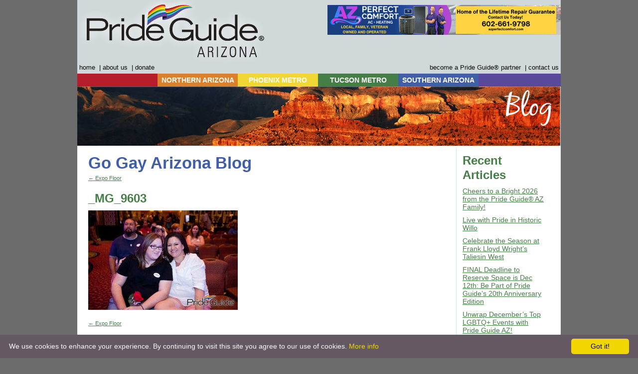

--- FILE ---
content_type: text/html; charset=UTF-8
request_url: https://gayarizona.com/?attachment_id=5122
body_size: 57000
content:

<!DOCTYPE html>

<html lang="en-US">

<head>
<META HTTP-EQUIV="CACHE-CONTROL" CONTENT="NO-CACHE">
<META HTTP-EQUIV="EXPIRES" CONTENT="Mon, 22 Jul 2002 11:12:01 GMT">

<meta charset="UTF-8" />

<title>  _MG_9603GayArizona</title>



<link rel="icon" type="image/ico" href="/wp-content/themes/gayarizona/favicon.ico">

<link rel="profile" href="http://gmpg.org/xfn/11" />

<link rel="stylesheet" href="https://gayarizona.com/wp-content/themes/gayarizona/style.css?ver=1766551324" type="text/css" media="all" />

<script type="text/javascript" src="/wp-content/themes/gayarizona/js/dropdown.js"></script>



<link rel="pingback" href="https://gayarizona.com/xmlrpc.php" />

<meta name='robots' content='max-image-preview:large' />
<link rel="alternate" type="application/rss+xml" title="GayArizona &raquo; Feed" href="https://gayarizona.com/feed/" />
<link rel="alternate" title="oEmbed (JSON)" type="application/json+oembed" href="https://gayarizona.com/wp-json/oembed/1.0/embed?url=https%3A%2F%2Fgayarizona.com%2F%3Fattachment_id%3D5122" />
<link rel="alternate" title="oEmbed (XML)" type="text/xml+oembed" href="https://gayarizona.com/wp-json/oembed/1.0/embed?url=https%3A%2F%2Fgayarizona.com%2F%3Fattachment_id%3D5122&#038;format=xml" />
		<!-- This site uses the Google Analytics by MonsterInsights plugin v9.11.1 - Using Analytics tracking - https://www.monsterinsights.com/ -->
							<script src="//www.googletagmanager.com/gtag/js?id=G-WS6E6DJCK4"  data-cfasync="false" data-wpfc-render="false" type="text/javascript" async></script>
			<script data-cfasync="false" data-wpfc-render="false" type="text/javascript">
				var mi_version = '9.11.1';
				var mi_track_user = true;
				var mi_no_track_reason = '';
								var MonsterInsightsDefaultLocations = {"page_location":"https:\/\/gayarizona.com\/?attachment_id=5122"};
								if ( typeof MonsterInsightsPrivacyGuardFilter === 'function' ) {
					var MonsterInsightsLocations = (typeof MonsterInsightsExcludeQuery === 'object') ? MonsterInsightsPrivacyGuardFilter( MonsterInsightsExcludeQuery ) : MonsterInsightsPrivacyGuardFilter( MonsterInsightsDefaultLocations );
				} else {
					var MonsterInsightsLocations = (typeof MonsterInsightsExcludeQuery === 'object') ? MonsterInsightsExcludeQuery : MonsterInsightsDefaultLocations;
				}

								var disableStrs = [
										'ga-disable-G-WS6E6DJCK4',
									];

				/* Function to detect opted out users */
				function __gtagTrackerIsOptedOut() {
					for (var index = 0; index < disableStrs.length; index++) {
						if (document.cookie.indexOf(disableStrs[index] + '=true') > -1) {
							return true;
						}
					}

					return false;
				}

				/* Disable tracking if the opt-out cookie exists. */
				if (__gtagTrackerIsOptedOut()) {
					for (var index = 0; index < disableStrs.length; index++) {
						window[disableStrs[index]] = true;
					}
				}

				/* Opt-out function */
				function __gtagTrackerOptout() {
					for (var index = 0; index < disableStrs.length; index++) {
						document.cookie = disableStrs[index] + '=true; expires=Thu, 31 Dec 2099 23:59:59 UTC; path=/';
						window[disableStrs[index]] = true;
					}
				}

				if ('undefined' === typeof gaOptout) {
					function gaOptout() {
						__gtagTrackerOptout();
					}
				}
								window.dataLayer = window.dataLayer || [];

				window.MonsterInsightsDualTracker = {
					helpers: {},
					trackers: {},
				};
				if (mi_track_user) {
					function __gtagDataLayer() {
						dataLayer.push(arguments);
					}

					function __gtagTracker(type, name, parameters) {
						if (!parameters) {
							parameters = {};
						}

						if (parameters.send_to) {
							__gtagDataLayer.apply(null, arguments);
							return;
						}

						if (type === 'event') {
														parameters.send_to = monsterinsights_frontend.v4_id;
							var hookName = name;
							if (typeof parameters['event_category'] !== 'undefined') {
								hookName = parameters['event_category'] + ':' + name;
							}

							if (typeof MonsterInsightsDualTracker.trackers[hookName] !== 'undefined') {
								MonsterInsightsDualTracker.trackers[hookName](parameters);
							} else {
								__gtagDataLayer('event', name, parameters);
							}
							
						} else {
							__gtagDataLayer.apply(null, arguments);
						}
					}

					__gtagTracker('js', new Date());
					__gtagTracker('set', {
						'developer_id.dZGIzZG': true,
											});
					if ( MonsterInsightsLocations.page_location ) {
						__gtagTracker('set', MonsterInsightsLocations);
					}
										__gtagTracker('config', 'G-WS6E6DJCK4', {"forceSSL":"true"} );
										window.gtag = __gtagTracker;										(function () {
						/* https://developers.google.com/analytics/devguides/collection/analyticsjs/ */
						/* ga and __gaTracker compatibility shim. */
						var noopfn = function () {
							return null;
						};
						var newtracker = function () {
							return new Tracker();
						};
						var Tracker = function () {
							return null;
						};
						var p = Tracker.prototype;
						p.get = noopfn;
						p.set = noopfn;
						p.send = function () {
							var args = Array.prototype.slice.call(arguments);
							args.unshift('send');
							__gaTracker.apply(null, args);
						};
						var __gaTracker = function () {
							var len = arguments.length;
							if (len === 0) {
								return;
							}
							var f = arguments[len - 1];
							if (typeof f !== 'object' || f === null || typeof f.hitCallback !== 'function') {
								if ('send' === arguments[0]) {
									var hitConverted, hitObject = false, action;
									if ('event' === arguments[1]) {
										if ('undefined' !== typeof arguments[3]) {
											hitObject = {
												'eventAction': arguments[3],
												'eventCategory': arguments[2],
												'eventLabel': arguments[4],
												'value': arguments[5] ? arguments[5] : 1,
											}
										}
									}
									if ('pageview' === arguments[1]) {
										if ('undefined' !== typeof arguments[2]) {
											hitObject = {
												'eventAction': 'page_view',
												'page_path': arguments[2],
											}
										}
									}
									if (typeof arguments[2] === 'object') {
										hitObject = arguments[2];
									}
									if (typeof arguments[5] === 'object') {
										Object.assign(hitObject, arguments[5]);
									}
									if ('undefined' !== typeof arguments[1].hitType) {
										hitObject = arguments[1];
										if ('pageview' === hitObject.hitType) {
											hitObject.eventAction = 'page_view';
										}
									}
									if (hitObject) {
										action = 'timing' === arguments[1].hitType ? 'timing_complete' : hitObject.eventAction;
										hitConverted = mapArgs(hitObject);
										__gtagTracker('event', action, hitConverted);
									}
								}
								return;
							}

							function mapArgs(args) {
								var arg, hit = {};
								var gaMap = {
									'eventCategory': 'event_category',
									'eventAction': 'event_action',
									'eventLabel': 'event_label',
									'eventValue': 'event_value',
									'nonInteraction': 'non_interaction',
									'timingCategory': 'event_category',
									'timingVar': 'name',
									'timingValue': 'value',
									'timingLabel': 'event_label',
									'page': 'page_path',
									'location': 'page_location',
									'title': 'page_title',
									'referrer' : 'page_referrer',
								};
								for (arg in args) {
																		if (!(!args.hasOwnProperty(arg) || !gaMap.hasOwnProperty(arg))) {
										hit[gaMap[arg]] = args[arg];
									} else {
										hit[arg] = args[arg];
									}
								}
								return hit;
							}

							try {
								f.hitCallback();
							} catch (ex) {
							}
						};
						__gaTracker.create = newtracker;
						__gaTracker.getByName = newtracker;
						__gaTracker.getAll = function () {
							return [];
						};
						__gaTracker.remove = noopfn;
						__gaTracker.loaded = true;
						window['__gaTracker'] = __gaTracker;
					})();
									} else {
										console.log("");
					(function () {
						function __gtagTracker() {
							return null;
						}

						window['__gtagTracker'] = __gtagTracker;
						window['gtag'] = __gtagTracker;
					})();
									}
			</script>
							<!-- / Google Analytics by MonsterInsights -->
		<style id='wp-img-auto-sizes-contain-inline-css' type='text/css'>
img:is([sizes=auto i],[sizes^="auto," i]){contain-intrinsic-size:3000px 1500px}
/*# sourceURL=wp-img-auto-sizes-contain-inline-css */
</style>
<link rel='stylesheet' id='sbi_styles-css' href='https://gayarizona.com/wp-content/plugins/instagram-feed/css/sbi-styles.min.css?ver=6.10.0' type='text/css' media='all' />
<style id='wp-emoji-styles-inline-css' type='text/css'>

	img.wp-smiley, img.emoji {
		display: inline !important;
		border: none !important;
		box-shadow: none !important;
		height: 1em !important;
		width: 1em !important;
		margin: 0 0.07em !important;
		vertical-align: -0.1em !important;
		background: none !important;
		padding: 0 !important;
	}
/*# sourceURL=wp-emoji-styles-inline-css */
</style>
<style id='wp-block-library-inline-css' type='text/css'>
:root{--wp-block-synced-color:#7a00df;--wp-block-synced-color--rgb:122,0,223;--wp-bound-block-color:var(--wp-block-synced-color);--wp-editor-canvas-background:#ddd;--wp-admin-theme-color:#007cba;--wp-admin-theme-color--rgb:0,124,186;--wp-admin-theme-color-darker-10:#006ba1;--wp-admin-theme-color-darker-10--rgb:0,107,160.5;--wp-admin-theme-color-darker-20:#005a87;--wp-admin-theme-color-darker-20--rgb:0,90,135;--wp-admin-border-width-focus:2px}@media (min-resolution:192dpi){:root{--wp-admin-border-width-focus:1.5px}}.wp-element-button{cursor:pointer}:root .has-very-light-gray-background-color{background-color:#eee}:root .has-very-dark-gray-background-color{background-color:#313131}:root .has-very-light-gray-color{color:#eee}:root .has-very-dark-gray-color{color:#313131}:root .has-vivid-green-cyan-to-vivid-cyan-blue-gradient-background{background:linear-gradient(135deg,#00d084,#0693e3)}:root .has-purple-crush-gradient-background{background:linear-gradient(135deg,#34e2e4,#4721fb 50%,#ab1dfe)}:root .has-hazy-dawn-gradient-background{background:linear-gradient(135deg,#faaca8,#dad0ec)}:root .has-subdued-olive-gradient-background{background:linear-gradient(135deg,#fafae1,#67a671)}:root .has-atomic-cream-gradient-background{background:linear-gradient(135deg,#fdd79a,#004a59)}:root .has-nightshade-gradient-background{background:linear-gradient(135deg,#330968,#31cdcf)}:root .has-midnight-gradient-background{background:linear-gradient(135deg,#020381,#2874fc)}:root{--wp--preset--font-size--normal:16px;--wp--preset--font-size--huge:42px}.has-regular-font-size{font-size:1em}.has-larger-font-size{font-size:2.625em}.has-normal-font-size{font-size:var(--wp--preset--font-size--normal)}.has-huge-font-size{font-size:var(--wp--preset--font-size--huge)}.has-text-align-center{text-align:center}.has-text-align-left{text-align:left}.has-text-align-right{text-align:right}.has-fit-text{white-space:nowrap!important}#end-resizable-editor-section{display:none}.aligncenter{clear:both}.items-justified-left{justify-content:flex-start}.items-justified-center{justify-content:center}.items-justified-right{justify-content:flex-end}.items-justified-space-between{justify-content:space-between}.screen-reader-text{border:0;clip-path:inset(50%);height:1px;margin:-1px;overflow:hidden;padding:0;position:absolute;width:1px;word-wrap:normal!important}.screen-reader-text:focus{background-color:#ddd;clip-path:none;color:#444;display:block;font-size:1em;height:auto;left:5px;line-height:normal;padding:15px 23px 14px;text-decoration:none;top:5px;width:auto;z-index:100000}html :where(.has-border-color){border-style:solid}html :where([style*=border-top-color]){border-top-style:solid}html :where([style*=border-right-color]){border-right-style:solid}html :where([style*=border-bottom-color]){border-bottom-style:solid}html :where([style*=border-left-color]){border-left-style:solid}html :where([style*=border-width]){border-style:solid}html :where([style*=border-top-width]){border-top-style:solid}html :where([style*=border-right-width]){border-right-style:solid}html :where([style*=border-bottom-width]){border-bottom-style:solid}html :where([style*=border-left-width]){border-left-style:solid}html :where(img[class*=wp-image-]){height:auto;max-width:100%}:where(figure){margin:0 0 1em}html :where(.is-position-sticky){--wp-admin--admin-bar--position-offset:var(--wp-admin--admin-bar--height,0px)}@media screen and (max-width:600px){html :where(.is-position-sticky){--wp-admin--admin-bar--position-offset:0px}}

/*# sourceURL=wp-block-library-inline-css */
</style><style id='wp-block-archives-inline-css' type='text/css'>
.wp-block-archives{box-sizing:border-box}.wp-block-archives-dropdown label{display:block}
/*# sourceURL=https://gayarizona.com/wp-includes/blocks/archives/style.min.css */
</style>
<style id='wp-block-heading-inline-css' type='text/css'>
h1:where(.wp-block-heading).has-background,h2:where(.wp-block-heading).has-background,h3:where(.wp-block-heading).has-background,h4:where(.wp-block-heading).has-background,h5:where(.wp-block-heading).has-background,h6:where(.wp-block-heading).has-background{padding:1.25em 2.375em}h1.has-text-align-left[style*=writing-mode]:where([style*=vertical-lr]),h1.has-text-align-right[style*=writing-mode]:where([style*=vertical-rl]),h2.has-text-align-left[style*=writing-mode]:where([style*=vertical-lr]),h2.has-text-align-right[style*=writing-mode]:where([style*=vertical-rl]),h3.has-text-align-left[style*=writing-mode]:where([style*=vertical-lr]),h3.has-text-align-right[style*=writing-mode]:where([style*=vertical-rl]),h4.has-text-align-left[style*=writing-mode]:where([style*=vertical-lr]),h4.has-text-align-right[style*=writing-mode]:where([style*=vertical-rl]),h5.has-text-align-left[style*=writing-mode]:where([style*=vertical-lr]),h5.has-text-align-right[style*=writing-mode]:where([style*=vertical-rl]),h6.has-text-align-left[style*=writing-mode]:where([style*=vertical-lr]),h6.has-text-align-right[style*=writing-mode]:where([style*=vertical-rl]){rotate:180deg}
/*# sourceURL=https://gayarizona.com/wp-includes/blocks/heading/style.min.css */
</style>
<style id='wp-block-latest-posts-inline-css' type='text/css'>
.wp-block-latest-posts{box-sizing:border-box}.wp-block-latest-posts.alignleft{margin-right:2em}.wp-block-latest-posts.alignright{margin-left:2em}.wp-block-latest-posts.wp-block-latest-posts__list{list-style:none}.wp-block-latest-posts.wp-block-latest-posts__list li{clear:both;overflow-wrap:break-word}.wp-block-latest-posts.is-grid{display:flex;flex-wrap:wrap}.wp-block-latest-posts.is-grid li{margin:0 1.25em 1.25em 0;width:100%}@media (min-width:600px){.wp-block-latest-posts.columns-2 li{width:calc(50% - .625em)}.wp-block-latest-posts.columns-2 li:nth-child(2n){margin-right:0}.wp-block-latest-posts.columns-3 li{width:calc(33.33333% - .83333em)}.wp-block-latest-posts.columns-3 li:nth-child(3n){margin-right:0}.wp-block-latest-posts.columns-4 li{width:calc(25% - .9375em)}.wp-block-latest-posts.columns-4 li:nth-child(4n){margin-right:0}.wp-block-latest-posts.columns-5 li{width:calc(20% - 1em)}.wp-block-latest-posts.columns-5 li:nth-child(5n){margin-right:0}.wp-block-latest-posts.columns-6 li{width:calc(16.66667% - 1.04167em)}.wp-block-latest-posts.columns-6 li:nth-child(6n){margin-right:0}}:root :where(.wp-block-latest-posts.is-grid){padding:0}:root :where(.wp-block-latest-posts.wp-block-latest-posts__list){padding-left:0}.wp-block-latest-posts__post-author,.wp-block-latest-posts__post-date{display:block;font-size:.8125em}.wp-block-latest-posts__post-excerpt,.wp-block-latest-posts__post-full-content{margin-bottom:1em;margin-top:.5em}.wp-block-latest-posts__featured-image a{display:inline-block}.wp-block-latest-posts__featured-image img{height:auto;max-width:100%;width:auto}.wp-block-latest-posts__featured-image.alignleft{float:left;margin-right:1em}.wp-block-latest-posts__featured-image.alignright{float:right;margin-left:1em}.wp-block-latest-posts__featured-image.aligncenter{margin-bottom:1em;text-align:center}
/*# sourceURL=https://gayarizona.com/wp-includes/blocks/latest-posts/style.min.css */
</style>
<style id='global-styles-inline-css' type='text/css'>
:root{--wp--preset--aspect-ratio--square: 1;--wp--preset--aspect-ratio--4-3: 4/3;--wp--preset--aspect-ratio--3-4: 3/4;--wp--preset--aspect-ratio--3-2: 3/2;--wp--preset--aspect-ratio--2-3: 2/3;--wp--preset--aspect-ratio--16-9: 16/9;--wp--preset--aspect-ratio--9-16: 9/16;--wp--preset--color--black: #000000;--wp--preset--color--cyan-bluish-gray: #abb8c3;--wp--preset--color--white: #ffffff;--wp--preset--color--pale-pink: #f78da7;--wp--preset--color--vivid-red: #cf2e2e;--wp--preset--color--luminous-vivid-orange: #ff6900;--wp--preset--color--luminous-vivid-amber: #fcb900;--wp--preset--color--light-green-cyan: #7bdcb5;--wp--preset--color--vivid-green-cyan: #00d084;--wp--preset--color--pale-cyan-blue: #8ed1fc;--wp--preset--color--vivid-cyan-blue: #0693e3;--wp--preset--color--vivid-purple: #9b51e0;--wp--preset--gradient--vivid-cyan-blue-to-vivid-purple: linear-gradient(135deg,rgb(6,147,227) 0%,rgb(155,81,224) 100%);--wp--preset--gradient--light-green-cyan-to-vivid-green-cyan: linear-gradient(135deg,rgb(122,220,180) 0%,rgb(0,208,130) 100%);--wp--preset--gradient--luminous-vivid-amber-to-luminous-vivid-orange: linear-gradient(135deg,rgb(252,185,0) 0%,rgb(255,105,0) 100%);--wp--preset--gradient--luminous-vivid-orange-to-vivid-red: linear-gradient(135deg,rgb(255,105,0) 0%,rgb(207,46,46) 100%);--wp--preset--gradient--very-light-gray-to-cyan-bluish-gray: linear-gradient(135deg,rgb(238,238,238) 0%,rgb(169,184,195) 100%);--wp--preset--gradient--cool-to-warm-spectrum: linear-gradient(135deg,rgb(74,234,220) 0%,rgb(151,120,209) 20%,rgb(207,42,186) 40%,rgb(238,44,130) 60%,rgb(251,105,98) 80%,rgb(254,248,76) 100%);--wp--preset--gradient--blush-light-purple: linear-gradient(135deg,rgb(255,206,236) 0%,rgb(152,150,240) 100%);--wp--preset--gradient--blush-bordeaux: linear-gradient(135deg,rgb(254,205,165) 0%,rgb(254,45,45) 50%,rgb(107,0,62) 100%);--wp--preset--gradient--luminous-dusk: linear-gradient(135deg,rgb(255,203,112) 0%,rgb(199,81,192) 50%,rgb(65,88,208) 100%);--wp--preset--gradient--pale-ocean: linear-gradient(135deg,rgb(255,245,203) 0%,rgb(182,227,212) 50%,rgb(51,167,181) 100%);--wp--preset--gradient--electric-grass: linear-gradient(135deg,rgb(202,248,128) 0%,rgb(113,206,126) 100%);--wp--preset--gradient--midnight: linear-gradient(135deg,rgb(2,3,129) 0%,rgb(40,116,252) 100%);--wp--preset--font-size--small: 13px;--wp--preset--font-size--medium: 20px;--wp--preset--font-size--large: 36px;--wp--preset--font-size--x-large: 42px;--wp--preset--spacing--20: 0.44rem;--wp--preset--spacing--30: 0.67rem;--wp--preset--spacing--40: 1rem;--wp--preset--spacing--50: 1.5rem;--wp--preset--spacing--60: 2.25rem;--wp--preset--spacing--70: 3.38rem;--wp--preset--spacing--80: 5.06rem;--wp--preset--shadow--natural: 6px 6px 9px rgba(0, 0, 0, 0.2);--wp--preset--shadow--deep: 12px 12px 50px rgba(0, 0, 0, 0.4);--wp--preset--shadow--sharp: 6px 6px 0px rgba(0, 0, 0, 0.2);--wp--preset--shadow--outlined: 6px 6px 0px -3px rgb(255, 255, 255), 6px 6px rgb(0, 0, 0);--wp--preset--shadow--crisp: 6px 6px 0px rgb(0, 0, 0);}:where(.is-layout-flex){gap: 0.5em;}:where(.is-layout-grid){gap: 0.5em;}body .is-layout-flex{display: flex;}.is-layout-flex{flex-wrap: wrap;align-items: center;}.is-layout-flex > :is(*, div){margin: 0;}body .is-layout-grid{display: grid;}.is-layout-grid > :is(*, div){margin: 0;}:where(.wp-block-columns.is-layout-flex){gap: 2em;}:where(.wp-block-columns.is-layout-grid){gap: 2em;}:where(.wp-block-post-template.is-layout-flex){gap: 1.25em;}:where(.wp-block-post-template.is-layout-grid){gap: 1.25em;}.has-black-color{color: var(--wp--preset--color--black) !important;}.has-cyan-bluish-gray-color{color: var(--wp--preset--color--cyan-bluish-gray) !important;}.has-white-color{color: var(--wp--preset--color--white) !important;}.has-pale-pink-color{color: var(--wp--preset--color--pale-pink) !important;}.has-vivid-red-color{color: var(--wp--preset--color--vivid-red) !important;}.has-luminous-vivid-orange-color{color: var(--wp--preset--color--luminous-vivid-orange) !important;}.has-luminous-vivid-amber-color{color: var(--wp--preset--color--luminous-vivid-amber) !important;}.has-light-green-cyan-color{color: var(--wp--preset--color--light-green-cyan) !important;}.has-vivid-green-cyan-color{color: var(--wp--preset--color--vivid-green-cyan) !important;}.has-pale-cyan-blue-color{color: var(--wp--preset--color--pale-cyan-blue) !important;}.has-vivid-cyan-blue-color{color: var(--wp--preset--color--vivid-cyan-blue) !important;}.has-vivid-purple-color{color: var(--wp--preset--color--vivid-purple) !important;}.has-black-background-color{background-color: var(--wp--preset--color--black) !important;}.has-cyan-bluish-gray-background-color{background-color: var(--wp--preset--color--cyan-bluish-gray) !important;}.has-white-background-color{background-color: var(--wp--preset--color--white) !important;}.has-pale-pink-background-color{background-color: var(--wp--preset--color--pale-pink) !important;}.has-vivid-red-background-color{background-color: var(--wp--preset--color--vivid-red) !important;}.has-luminous-vivid-orange-background-color{background-color: var(--wp--preset--color--luminous-vivid-orange) !important;}.has-luminous-vivid-amber-background-color{background-color: var(--wp--preset--color--luminous-vivid-amber) !important;}.has-light-green-cyan-background-color{background-color: var(--wp--preset--color--light-green-cyan) !important;}.has-vivid-green-cyan-background-color{background-color: var(--wp--preset--color--vivid-green-cyan) !important;}.has-pale-cyan-blue-background-color{background-color: var(--wp--preset--color--pale-cyan-blue) !important;}.has-vivid-cyan-blue-background-color{background-color: var(--wp--preset--color--vivid-cyan-blue) !important;}.has-vivid-purple-background-color{background-color: var(--wp--preset--color--vivid-purple) !important;}.has-black-border-color{border-color: var(--wp--preset--color--black) !important;}.has-cyan-bluish-gray-border-color{border-color: var(--wp--preset--color--cyan-bluish-gray) !important;}.has-white-border-color{border-color: var(--wp--preset--color--white) !important;}.has-pale-pink-border-color{border-color: var(--wp--preset--color--pale-pink) !important;}.has-vivid-red-border-color{border-color: var(--wp--preset--color--vivid-red) !important;}.has-luminous-vivid-orange-border-color{border-color: var(--wp--preset--color--luminous-vivid-orange) !important;}.has-luminous-vivid-amber-border-color{border-color: var(--wp--preset--color--luminous-vivid-amber) !important;}.has-light-green-cyan-border-color{border-color: var(--wp--preset--color--light-green-cyan) !important;}.has-vivid-green-cyan-border-color{border-color: var(--wp--preset--color--vivid-green-cyan) !important;}.has-pale-cyan-blue-border-color{border-color: var(--wp--preset--color--pale-cyan-blue) !important;}.has-vivid-cyan-blue-border-color{border-color: var(--wp--preset--color--vivid-cyan-blue) !important;}.has-vivid-purple-border-color{border-color: var(--wp--preset--color--vivid-purple) !important;}.has-vivid-cyan-blue-to-vivid-purple-gradient-background{background: var(--wp--preset--gradient--vivid-cyan-blue-to-vivid-purple) !important;}.has-light-green-cyan-to-vivid-green-cyan-gradient-background{background: var(--wp--preset--gradient--light-green-cyan-to-vivid-green-cyan) !important;}.has-luminous-vivid-amber-to-luminous-vivid-orange-gradient-background{background: var(--wp--preset--gradient--luminous-vivid-amber-to-luminous-vivid-orange) !important;}.has-luminous-vivid-orange-to-vivid-red-gradient-background{background: var(--wp--preset--gradient--luminous-vivid-orange-to-vivid-red) !important;}.has-very-light-gray-to-cyan-bluish-gray-gradient-background{background: var(--wp--preset--gradient--very-light-gray-to-cyan-bluish-gray) !important;}.has-cool-to-warm-spectrum-gradient-background{background: var(--wp--preset--gradient--cool-to-warm-spectrum) !important;}.has-blush-light-purple-gradient-background{background: var(--wp--preset--gradient--blush-light-purple) !important;}.has-blush-bordeaux-gradient-background{background: var(--wp--preset--gradient--blush-bordeaux) !important;}.has-luminous-dusk-gradient-background{background: var(--wp--preset--gradient--luminous-dusk) !important;}.has-pale-ocean-gradient-background{background: var(--wp--preset--gradient--pale-ocean) !important;}.has-electric-grass-gradient-background{background: var(--wp--preset--gradient--electric-grass) !important;}.has-midnight-gradient-background{background: var(--wp--preset--gradient--midnight) !important;}.has-small-font-size{font-size: var(--wp--preset--font-size--small) !important;}.has-medium-font-size{font-size: var(--wp--preset--font-size--medium) !important;}.has-large-font-size{font-size: var(--wp--preset--font-size--large) !important;}.has-x-large-font-size{font-size: var(--wp--preset--font-size--x-large) !important;}
/*# sourceURL=global-styles-inline-css */
</style>

<style id='classic-theme-styles-inline-css' type='text/css'>
/*! This file is auto-generated */
.wp-block-button__link{color:#fff;background-color:#32373c;border-radius:9999px;box-shadow:none;text-decoration:none;padding:calc(.667em + 2px) calc(1.333em + 2px);font-size:1.125em}.wp-block-file__button{background:#32373c;color:#fff;text-decoration:none}
/*# sourceURL=/wp-includes/css/classic-themes.min.css */
</style>
<link rel='stylesheet' id='promoslider_main-css' href='https://gayarizona.com/wp-content/plugins/promotion-slider/css/slider.css?ver=f14f05a1a4abc25bf84b1e6bbd47fb3e' type='text/css' media='all' />
<script type="text/javascript" src="https://gayarizona.com/wp-content/plugins/google-analytics-for-wordpress/assets/js/frontend-gtag.min.js?ver=9.11.1" id="monsterinsights-frontend-script-js" async="async" data-wp-strategy="async"></script>
<script data-cfasync="false" data-wpfc-render="false" type="text/javascript" id='monsterinsights-frontend-script-js-extra'>/* <![CDATA[ */
var monsterinsights_frontend = {"js_events_tracking":"true","download_extensions":"doc,pdf,ppt,zip,xls,docx,pptx,xlsx","inbound_paths":"[]","home_url":"https:\/\/gayarizona.com","hash_tracking":"false","v4_id":"G-WS6E6DJCK4"};/* ]]> */
</script>
<script type="text/javascript" src="https://gayarizona.com/wp-includes/js/jquery/jquery-migrate.min.js?ver=3.4.1" id="jquery-migrate-js"></script>
<script type="text/javascript" src="https://gayarizona.com/wp-includes/js/jquery/jquery.min.js?ver=3.7.1" id="jquery-core-js"></script>
<script type="text/javascript" src="https://gayarizona.com/wp-content/plugins/stopbadbots/assets/js/stopbadbots.js?ver=f14f05a1a4abc25bf84b1e6bbd47fb3e" id="stopbadbots-main-js-js"></script>
<script type="text/javascript" id="track-the-click-js-extra">
/* <![CDATA[ */
var ajax_var = {"nonce":"e21b84fcfa"};
var ttc_data = {"proBeacon":""};
//# sourceURL=track-the-click-js-extra
/* ]]> */
</script>
<script type="text/javascript" src="https://gayarizona.com/wp-content/plugins/track-the-click/public/js/track-the-click-public.js?ver=0.4.0" id="track-the-click-js" data-noptimize="true" data-no-optimize="1"></script>
<script type="text/javascript" id="track-the-click-js-after" data-noptimize="true" data-no-optimize="1">
/* <![CDATA[ */
function getHomeURL() {return "https://gayarizona.com";}
function getPostID() {return 5122;}
function showClickCounts() {return false;}

//# sourceURL=track-the-click-js-after
/* ]]> */
</script>
<link rel="EditURI" type="application/rsd+xml" title="RSD" href="https://gayarizona.com/xmlrpc.php?rsd" />

<link rel="canonical" href="https://gayarizona.com/?attachment_id=5122" />
<link rel='shortlink' href='https://gayarizona.com/?p=5122' />
        <script type="text/javascript">
            if (typeof jQuery !== 'undefined' && typeof jQuery.migrateWarnings !== 'undefined') {
                jQuery.migrateTrace = true; // Habilitar stack traces
                jQuery.migrateMute = false; // Garantir avisos no console
            }
            let bill_timeout;

            function isBot() {
                const bots = ['crawler', 'spider', 'baidu', 'duckduckgo', 'bot', 'googlebot', 'bingbot', 'facebook', 'slurp', 'twitter', 'yahoo'];
                const userAgent = navigator.userAgent.toLowerCase();
                return bots.some(bot => userAgent.includes(bot));
            }
            const originalConsoleWarn = console.warn; // Armazenar o console.warn original
            const sentWarnings = [];
            const bill_errorQueue = [];
            const slugs = [
                "antibots", "antihacker", "bigdump-restore", "boatdealer", "cardealer",
                "database-backup", "disable-wp-sitemap", "easy-update-urls", "hide-site-title",
                "lazy-load-disable", "multidealer", "real-estate-right-now", "recaptcha-for-all",
                "reportattacks", "restore-classic-widgets", "s3cloud", "site-checkup",
                "stopbadbots", "toolsfors", "toolstruthsocial", "wp-memory", "wptools"
            ];

            function hasSlug(warningMessage) {
                return slugs.some(slug => warningMessage.includes(slug));
            }
            // Sobrescrita de console.warn para capturar avisos JQMigrate
            console.warn = function(message, ...args) {
                // Processar avisos JQMIGRATE
                if (typeof message === 'string' && message.includes('JQMIGRATE')) {
                    if (!sentWarnings.includes(message)) {
                        sentWarnings.push(message);
                        let file = 'unknown';
                        let line = '0';
                        try {
                            const stackTrace = new Error().stack.split('\n');
                            for (let i = 1; i < stackTrace.length && i < 10; i++) {
                                const match = stackTrace[i].match(/at\s+.*?\((.*):(\d+):(\d+)\)/) ||
                                    stackTrace[i].match(/at\s+(.*):(\d+):(\d+)/);
                                if (match && match[1].includes('.js') &&
                                    !match[1].includes('jquery-migrate.js') &&
                                    !match[1].includes('jquery.js')) {
                                    file = match[1];
                                    line = match[2];
                                    break;
                                }
                            }
                        } catch (e) {
                            // Ignorar erros
                        }
                        const warningMessage = message.replace('JQMIGRATE:', 'Error:').trim() + ' - URL: ' + file + ' - Line: ' + line;
                        if (!hasSlug(warningMessage)) {
                            bill_errorQueue.push(warningMessage);
                            handleErrorQueue();
                        }
                    }
                }
                // Repassar todas as mensagens para o console.warn original
                originalConsoleWarn.apply(console, [message, ...args]);
            };
            //originalConsoleWarn.apply(console, arguments);
            // Restaura o console.warn original após 6 segundos
            setTimeout(() => {
                console.warn = originalConsoleWarn;
            }, 6000);

            function handleErrorQueue() {
                // Filtrar mensagens de bots antes de processar
                if (isBot()) {
                    bill_errorQueue = []; // Limpar a fila se for bot
                    return;
                }
                if (bill_errorQueue.length >= 5) {
                    sendErrorsToServer();
                } else {
                    clearTimeout(bill_timeout);
                    bill_timeout = setTimeout(sendErrorsToServer, 7000);
                }
            }

            function sendErrorsToServer() {
                if (bill_errorQueue.length > 0) {
                    const message = bill_errorQueue.join(' | ');
                    //console.log('[Bill Catch] Enviando ao Servidor:', message); // Log temporário para depuração
                    const xhr = new XMLHttpRequest();
                    const nonce = '4740541462';
                    const ajax_url = 'https://gayarizona.com/wp-admin/admin-ajax.php?action=bill_minozzi_js_error_catched&_wpnonce=4740541462';
                    xhr.open('POST', encodeURI(ajax_url));
                    xhr.setRequestHeader('Content-Type', 'application/x-www-form-urlencoded');
                    xhr.send('action=bill_minozzi_js_error_catched&_wpnonce=' + nonce + '&bill_js_error_catched=' + encodeURIComponent(message));
                    // bill_errorQueue = [];
                    bill_errorQueue.length = 0; // Limpa o array sem reatribuir
                }
            }
        </script>
		<link href="https://gayarizona.com/wp-content/plugins/hybrid-slideshow//css/slideshow.css" rel="stylesheet" type="text/css" />
		<style type="text/css">
			#hybrid-slideshow {
				max-width: 970px;
			}
		</style>
		
					<script type="text/javascript">
			jQuery(document).ready(function($) {
				var numberOfPhotos = jQuery( '#hybrid-slideshow li' ).length;
				$( '#hybrid-slideshow li:not( #hybrid-slideshow li:first )' ).css( 'opacity', 0 );
				jQuery( '#hybrid-slideshow li:first' ).addClass( 'active' );
				if ( numberOfPhotos > 1 ) {
					var hybridTimer = setInterval( 'rotatePics()', 5000 );
				}
			});
		
			function rotatePics() {
				var current = jQuery( '#hybrid-slideshow li.active' ) ?  jQuery( '#hybrid-slideshow li.active' ) : jQuery( '#hybrid-slideshow li:first' );
				var next = ( current.next().length ) ? current.next() : jQuery( '#hybrid-slideshow li:first' );
				next.addClass( 'active' ).stop( true ).animate( { opacity: 1.0 }, 2000 );
				current.stop( true ).animate( { opacity: 0.0 }, 2000 ).removeClass( 'active' );
			}
			</script>
		<script type="text/javascript">
           var ajaxurl = "https://gayarizona.com/wp-admin/admin-ajax.php";
         </script>
</head>



<body class="attachment wp-singular attachment-template-default single single-attachment postid-5122 attachmentid-5122 attachment-jpeg wp-theme-gayarizona">



<div id="container">

<div style="background-color:#d0d8da;">

<a href="https://gayarizona.com/"><div id="logo"></div></a>

<div id="banners">
				<div class="promo_slider_wrapper random pause">
					
					<div class="promo_slider_nav tabbed_ps_nav slider_selections"></div>

					<div class="promo_slider auto_advance" style="width:468px; height:60px;">
						<span class="promo_slider_time_delay" style="display:none;">10</span>
						
							<div class="panel panel-1">
								<span class="panel-title" style="display:none;">Visit Chandler Top Header Banner Good Through July 1, 2027</span>
										<div class="promo_slider_background_image"><a href="https://www.visitchandler.com/lgbtq/?utm_source=pride&utm_medium=banner&utm_campaign=pride_guide" target="_blank"><img width="468" height="60" src="https://gayarizona.com/wp-content/uploads/2023/09/Visit-Chandler_Sept23-AZPrideGuide_banner-ad.png" class="attachment-full size-full wp-post-image" alt="" decoding="async" srcset="https://gayarizona.com/wp-content/uploads/2023/09/Visit-Chandler_Sept23-AZPrideGuide_banner-ad.png 468w, https://gayarizona.com/wp-content/uploads/2023/09/Visit-Chandler_Sept23-AZPrideGuide_banner-ad-300x38.png 300w, https://gayarizona.com/wp-content/uploads/2023/09/Visit-Chandler_Sept23-AZPrideGuide_banner-ad-55x7.png 55w" sizes="(max-width: 468px) 100vw, 468px" /></a>		</div>							</div>

													
							<div class="panel panel-2">
								<span class="panel-title" style="display:none;">AZ Perfect Comfort Top Premium Banner &#8211; Expires 11/26</span>
										<div class="promo_slider_background_image"><a href="http://www.azperfectcomfort.com/" target="_blank"><img width="468" height="60" src="https://gayarizona.com/wp-content/uploads/2022/10/az-perfect-comfort-banner.png" class="attachment-full size-full wp-post-image" alt="" decoding="async" srcset="https://gayarizona.com/wp-content/uploads/2022/10/az-perfect-comfort-banner.png 468w, https://gayarizona.com/wp-content/uploads/2022/10/az-perfect-comfort-banner-300x38.png 300w, https://gayarizona.com/wp-content/uploads/2022/10/az-perfect-comfort-banner-55x7.png 55w" sizes="(max-width: 468px) 100vw, 468px" /></a>		</div>							</div>

													
							<div class="panel panel-3">
								<span class="panel-title" style="display:none;">New HSL Good Through December, 2024</span>
										<div class="promo_slider_background_image"><a href="http://www.hslproperties.com" target="_blank"><img width="468" height="60" src="https://gayarizona.com/wp-content/uploads/2012/07/HSL-web-header.gif" class="attachment-full size-full wp-post-image" alt="" decoding="async" /></a>		</div>							</div>

													
						<div class="clear"></div>

					</div>
				</div></div>

<div id="searchform">

</div>



<div id="topNav">

<ul>

<li><a href="https://gayarizona.com">home</a> | </li>

<li><a href="https://gayarizona.com/about/">about us</a> | </li>

<li><a href="https://donate.stripe.com/28og0z4fYbJq7te5kk" target="_blank">donate</a></li>

<li class="rightside"><a href="https://gayarizona.com/contact-us/">contact us</a></li>

<li class="rightside"><a href="https://gayarizona.com/advertise/">become a Pride Guide&reg; partner</a> | </li>

</ul>

</div>
</div>


<ul id="nav">
<li class="red"></li>

<li class="orange"><a href="https://gayarizona.com/northern">NORTHERN ARIZONA</a>
<ul>
<li class="top"><a href="https://gayarizona.com/northern">About the Area</a></li>
<li><a href=" https://gayarizona.com/northern/activities">Activities</a></li>
<li><a href=" https://gayarizona.com/northern/accommodations">Accommodations</a></li>
<li><a href=" https://gayarizona.com/northern/resources">Community Resources</a></li>
<li><a href=" https://gayarizona.com/northern/dining-nightlife">Dining & Nightlife</a></li>
<li><a href=" https://gayarizona.com/northern/employment-opportunities">Employment Opportunities</a></li>
<li><a href=" https://gayarizona.com/events">Events Calendar</a></li>
<li><a href=" https://gayarizona.com/northern/health-beauty-wellness">Health, Beauty & Wellness</a></li>
<li><a href=" https://gayarizona.com/northern/services">Professional Services</a></li>
<li><a href=" https://gayarizona.com/northern/real-estate">Real Estate Services</a></li>
<li><a href=" https://gayarizona.com/northern/relocation-guide">Relocation Guide</a></li>
<li><a href=" https://gayarizona.com/northern/route-66">Route 66</a></li>
<li><a href=" https://gayarizona.com/northern/senior-resources/">Senior Resources</a></li>
<li><a href=" https://gayarizona.com/northern/shopping">Shopping</a></li>
<li class="bottom"><a href=" https://gayarizona.com/northern/wedding">Wedding Information</a></li>
</ul></li>

<li class="yellow"><a href=" https://gayarizona.com/phoenix">PHOENIX METRO</a>
<ul>
<li class="top"><a href=" https://gayarizona.com/phoenix">About the Area</a></li>
<li><a href=" https://gayarizona.com/phoenix/activities">Activities</a></li>
<li><a href=" https://gayarizona.com/phoenix/accommodations">Accommodations</a></li>
<li><a href=" https://gayarizona.com/phoenix/resources">Community Resources</a></li>
<li><a href=" https://gayarizona.com/phoenix/dining-nightlife">Dining & Nightlife</a></li>
<li><a href=" https://gayarizona.com/phoenix/employment-opportunities">Employment Opportunities</a></li>
<li><a href=" https://gayarizona.com/events">Events Calendar</a></li>
<li><a href=" https://gayarizona.com/phoenix/health-beauty-wellness">Health, Beauty & Wellness</a></li>
<li><a href=" https://gayarizona.com/phoenix/services">Professional Services</a></li>
<li><a href=" https://gayarizona.com/phoenix/real-estate">Real Estate Services</a></li>
<li><a href=" https://gayarizona.com/phoenix/relocation-guide">Relocation Guide</a></li>
<li><a href=" https://gayarizona.com/phoenix/senior-resources/">Senior Resources</a></li>
<li><a href=" https://gayarizona.com/phoenix/shopping">Shopping</a></li>
<li class="bottom"><a href=" https://gayarizona.com/phoenix/wedding">Wedding Information</a></li>
</ul></li>

<li class="green"><a href=" https://gayarizona.com/tucson">TUCSON METRO</a>
<ul>
<li class="top"><a href=" https://gayarizona.com/tucson">About the Area</a></li>
<li><a href=" https://gayarizona.com/tucson/activities">Activities</a></li>
<li><a href=" https://gayarizona.com/tucson/accommodations">Accommodations</a></li>
<li><a href=" https://gayarizona.com/tucson/resources">Community Resources</a></li>
<li><a href=" https://gayarizona.com/tucson/dining-nightlife">Dining & Nightlife</a></li>
<li><a href=" https://gayarizona.com/tucson/employment-opportunities">Employment Opportunities</a></li>
<li><a href=" https://gayarizona.com/events">Events Calendar</a></li>
<li><a href=" https://gayarizona.com/tucson/health-beauty-wellness">Health, Beauty & Wellness</a></li>
<li><a href=" https://gayarizona.com/tucson/services">Professional Services</a></li>
<li><a href=" https://gayarizona.com/tucson/real-estate">Real Estate Services</a></li>
<li><a href=" https://gayarizona.com/tucson/relocation-guide">Relocation Guide</a></li>
<li><a href=" https://gayarizona.com/tucson/senior-resources/">Senior Resources</a></li>
<li><a href=" https://gayarizona.com/tucson/shopping">Shopping</a></li>
<li class="bottom"><a href=" https://gayarizona.com/tucson/wedding">Wedding Information</a></li>
</ul></li>

<li class="blue"><a href=" https://gayarizona.com/southern">SOUTHERN ARIZONA</a>
<ul>
<li class="top"><a href=" https://gayarizona.com/southern">About the Area</a></li>
<li><a href=" https://gayarizona.com/southern/activities">Activities</a></li>
<li><a href=" https://gayarizona.com/southern/accommodations">Accommodations</a></li>
<li><a href=" https://gayarizona.com/southern/resources">Community Resources</a></li>
<li><a href=" https://gayarizona.com/southern/dining-nightlife">Dining & Nightlife</a></li>
<li><a href=" https://gayarizona.com/southern/employment-opportunities">Employment Opportunities</a></li>
<li><a href=" https://gayarizona.com/events">Events Calendar</a></li>
<li><a href=" https://gayarizona.com/southern/health-beauty-wellness">Health, Beauty & Wellness</a></li>
<li><a href=" https://gayarizona.com/southern/services">Professional Services</a></li>
<li><a href=" https://gayarizona.com/southern/real-estate">Real Estate Services</a></li>
<li><a href=" https://gayarizona.com/southern/relocation-guide">Relocation Guide</a></li>
<li><a href=" https://gayarizona.com/southern/senior-resources/">Senior Resources</a></li>
<li><a href=" https://gayarizona.com/southern/shopping">Shopping</a></li>
<li class="bottom"><a href=" https://gayarizona.com/southern/wedding">Wedding Information</a></li>
</ul></li>

<li class="purple"></li>
</ul>
<div id="sitewidth">
<img src="/wp-content/themes/gayarizona/images/blogheader.jpg" width="970" height="119" alt="" /><div style="position:relative;height:100%;">
<table id="content"><tr valign="top"><td class="blogtextarea">
<h1>Go Gay Arizona Blog</h1>

			

				<div id="nav-above" class="navigation">
					<div class="nav-previous"><a href="https://gayarizona.com/?p=5100" rel="prev"><span class="meta-nav">&larr;</span> Expo Floor</a></div>
					<div class="nav-next"></div>
				</div><!-- #nav-above -->

				<div id="post-5122" class="post-5122 attachment type-attachment status-inherit hentry">
					<h2 class="entry-title">_MG_9603</h1>

					<div class="entry-meta">
						<span class="meta-prep meta-prep-author">Posted on</span> <a href="https://gayarizona.com/?attachment_id=5122" title="11:18 pm" rel="bookmark"><span class="entry-date">August 26, 2014</span></a> <span class="meta-sep">by</span> <span class="author vcard"><a class="url fn n" href="https://gayarizona.com/author/ariz2012/" title="View all posts by ariz2012">ariz2012</a></span>					</div><!-- .entry-meta -->

					<div class="entry-content2">
						<p class="attachment"><a href='https://gayarizona.com/wp-content/uploads/2014/08/MG_9603.jpg'><img fetchpriority="high" decoding="async" width="300" height="200" src="https://gayarizona.com/wp-content/uploads/2014/08/MG_9603-300x200.jpg" class="attachment-medium size-medium" alt="" srcset="https://gayarizona.com/wp-content/uploads/2014/08/MG_9603-300x200.jpg 300w, https://gayarizona.com/wp-content/uploads/2014/08/MG_9603-768x512.jpg 768w, https://gayarizona.com/wp-content/uploads/2014/08/MG_9603-55x37.jpg 55w, https://gayarizona.com/wp-content/uploads/2014/08/MG_9603.jpg 890w" sizes="(max-width: 300px) 100vw, 300px" /></a></p>
											</div><!-- .entry-content -->



					<div class="entry-utility">
						Bookmark the <a href="https://gayarizona.com/?attachment_id=5122" title="Permalink to _MG_9603" rel="bookmark">permalink</a>.											</div><!-- .entry-utility -->
				</div><!-- #post-## -->

				<div id="nav-below" class="navigation">
					<div class="nav-previous"><a href="https://gayarizona.com/?p=5100" rel="prev"><span class="meta-nav">&larr;</span> Expo Floor</a></div>
					<div class="nav-next"></div>
				</div><!-- #nav-below -->

				

</td><td class="blogsidebar" rowspan="2">

<h2 class="wp-block-heading">Recent Articles</h2>
<ul class="wp-block-latest-posts__list wp-block-latest-posts"><li><a class="wp-block-latest-posts__post-title" href="https://gayarizona.com/cheers-to-a-bright-2026-from-the-pride-guide-az-family/">Cheers to a Bright 2026 from the Pride Guide&reg; AZ Family!</a></li>
<li><a class="wp-block-latest-posts__post-title" href="https://gayarizona.com/live-with-pride-in-historic-willo/">Live with Pride in Historic Willo</a></li>
<li><a class="wp-block-latest-posts__post-title" href="https://gayarizona.com/celebrate-the-season-at-frank-lloyd-wrights-taliesin-west/">Celebrate the Season at Frank Lloyd Wright&#8217;s Taliesin West</a></li>
<li><a class="wp-block-latest-posts__post-title" href="https://gayarizona.com/final-deadline-to-reserve-space-is-dec-12th-be-part-of-pride-guides-20th-anniversary-edition/">FINAL Deadline to Reserve Space is Dec 12th: Be Part of Pride Guide&#8217;s 20th Anniversary Edition</a></li>
<li><a class="wp-block-latest-posts__post-title" href="https://gayarizona.com/unwrap-decembers-top-lgbtq-events-with-pride-guide-az/">Unwrap December&rsquo;s Top LGBTQ+ Events with Pride Guide AZ!</a></li>
</ul>
<h2 class="wp-block-heading">Archives</h2>
<ul class="wp-block-archives-list wp-block-archives">	<li><a href='https://gayarizona.com/2026/01/'>January 2026</a></li>
	<li><a href='https://gayarizona.com/2025/12/'>December 2025</a></li>
	<li><a href='https://gayarizona.com/2025/11/'>November 2025</a></li>
	<li><a href='https://gayarizona.com/2025/10/'>October 2025</a></li>
	<li><a href='https://gayarizona.com/2025/08/'>August 2025</a></li>
	<li><a href='https://gayarizona.com/2025/07/'>July 2025</a></li>
	<li><a href='https://gayarizona.com/2025/06/'>June 2025</a></li>
	<li><a href='https://gayarizona.com/2025/05/'>May 2025</a></li>
	<li><a href='https://gayarizona.com/2025/04/'>April 2025</a></li>
	<li><a href='https://gayarizona.com/2025/03/'>March 2025</a></li>
	<li><a href='https://gayarizona.com/2025/02/'>February 2025</a></li>
	<li><a href='https://gayarizona.com/2025/01/'>January 2025</a></li>
	<li><a href='https://gayarizona.com/2024/12/'>December 2024</a></li>
	<li><a href='https://gayarizona.com/2024/11/'>November 2024</a></li>
	<li><a href='https://gayarizona.com/2024/10/'>October 2024</a></li>
	<li><a href='https://gayarizona.com/2024/09/'>September 2024</a></li>
	<li><a href='https://gayarizona.com/2024/08/'>August 2024</a></li>
	<li><a href='https://gayarizona.com/2024/07/'>July 2024</a></li>
	<li><a href='https://gayarizona.com/2024/06/'>June 2024</a></li>
	<li><a href='https://gayarizona.com/2024/05/'>May 2024</a></li>
	<li><a href='https://gayarizona.com/2024/04/'>April 2024</a></li>
	<li><a href='https://gayarizona.com/2024/03/'>March 2024</a></li>
	<li><a href='https://gayarizona.com/2024/02/'>February 2024</a></li>
	<li><a href='https://gayarizona.com/2024/01/'>January 2024</a></li>
	<li><a href='https://gayarizona.com/2023/12/'>December 2023</a></li>
	<li><a href='https://gayarizona.com/2023/11/'>November 2023</a></li>
	<li><a href='https://gayarizona.com/2023/10/'>October 2023</a></li>
	<li><a href='https://gayarizona.com/2023/09/'>September 2023</a></li>
	<li><a href='https://gayarizona.com/2023/08/'>August 2023</a></li>
	<li><a href='https://gayarizona.com/2023/07/'>July 2023</a></li>
	<li><a href='https://gayarizona.com/2023/06/'>June 2023</a></li>
	<li><a href='https://gayarizona.com/2023/05/'>May 2023</a></li>
	<li><a href='https://gayarizona.com/2023/04/'>April 2023</a></li>
	<li><a href='https://gayarizona.com/2023/03/'>March 2023</a></li>
	<li><a href='https://gayarizona.com/2023/02/'>February 2023</a></li>
	<li><a href='https://gayarizona.com/2023/01/'>January 2023</a></li>
	<li><a href='https://gayarizona.com/2022/12/'>December 2022</a></li>
	<li><a href='https://gayarizona.com/2022/11/'>November 2022</a></li>
	<li><a href='https://gayarizona.com/2022/10/'>October 2022</a></li>
	<li><a href='https://gayarizona.com/2022/09/'>September 2022</a></li>
	<li><a href='https://gayarizona.com/2022/08/'>August 2022</a></li>
	<li><a href='https://gayarizona.com/2022/07/'>July 2022</a></li>
	<li><a href='https://gayarizona.com/2022/06/'>June 2022</a></li>
	<li><a href='https://gayarizona.com/2022/05/'>May 2022</a></li>
</ul>
</td></tr></table><!-- content -->
</div>
</div><!-- sitewidth -->

<div id="footer">

<div id="sistersites">
<strong>Visit Our Other Gay Travel Sites</strong>
<div class="banners">
<div class="leftside">
<a target="blank" href="http://www.gogaycalifornia.com"><img border="0" src="/wp-content/themes/gayarizona/images/gaycalifornia.jpg" alt="Southern California Gay Lesbian Bisexual Transgender Pride Guide" /></a><br/>
<a target="blank" href="http://www.gaycolorado.com/"><img border="0" src="/wp-content/themes/gayarizona/images/gaycolorado.jpg" alt="Colorado Gay Lesbian Bisexual Transgender Pride Guide" /></a><br/>
<a target="blank" href="http://www.gogayhawaii.com"><img border="0" src="/wp-content/themes/gayarizona/images/hawaii_banner.jpg" alt="Hawaii Gay Lesbian Bisexual Transgender Pride Guide" /></a>
</div>
<div class="rightside">
<a target="blank" href="http://www.gaylasvegas.com"><img border="0" src="/wp-content/themes/gayarizona/images/nevada_banner.jpg" alt="Las Vegas Nevada Gay Lesbian Bisexual Transgender Pride Guide" /></a><br/>
<a target="blank" href="http://www.gogaynewmexico.com"><img border="0" src="/wp-content/themes/gayarizona/images/gaynewmexico.jpg" alt="New Mexico Gay Lesbian Bisexual Transgender Pride Guide" /></a>
</div>
</div>
</div><!-- sistersites -->

<div id="islandlinks">
<strong>Browse By Area:</strong>
<div>
<a href="https://gayarizona.com/northern">Northern Arizona</a><br/>
<a href="https://gayarizona.com/phoenix">Phoenix Metro</a><br/>
<a href="https://gayarizona.com/tucson">Tucson Metro</a><br/>
<a href="https://gayarizona.com/southern">Southern Arizona</a>
</div>
</div><!-- islandlinks -->

<div id="otherlinks">
<a href="https://gayarizona.com">Home</a><br/>
<a href="https://gayarizona.com/about/">About Us</a><br/>
<a href="https://gayarizona.com/advertise/">Advertise With Us</a><br/>
<a href="https://gayarizona.com/contact-us/">Contact Us</a><br/>
<a href="mailto:&#116;&#104;&#101;&#112;&#114;&#105;&#100;&#101;&#103;&#117;&#105;&#100;&#101;&#115;&#064;&#103;&#109;&#097;&#105;&#108;&#046;&#099;&#111;&#109;">Email us</a> for more information
<div>GayArizona.com &copy; <script language="JavaScript">var d=new Date(); yr=d.getFullYear(); document.write(+yr);</script>, Mc Publishing,Inc. All Rights Reserved. <a href="http://www.tiger-studios.com" target="blank">Web site design by Tiger Studios.</a></div>
</div><!-- otherlinks -->

</div><!-- footer -->

</div><!-- container -->
<script type="speculationrules">
{"prefetch":[{"source":"document","where":{"and":[{"href_matches":"/*"},{"not":{"href_matches":["/wp-*.php","/wp-admin/*","/wp-content/uploads/*","/wp-content/*","/wp-content/plugins/*","/wp-content/themes/gayarizona/*","/*\\?(.+)"]}},{"not":{"selector_matches":"a[rel~=\"nofollow\"]"}},{"not":{"selector_matches":".no-prefetch, .no-prefetch a"}}]},"eagerness":"conservative"}]}
</script>
<!-- Instagram Feed JS -->
<script type="text/javascript">
var sbiajaxurl = "https://gayarizona.com/wp-admin/admin-ajax.php";
</script>
<script type="text/javascript" src="https://gayarizona.com/wp-includes/js/jquery/ui/core.min.js?ver=1.13.3" id="jquery-ui-core-js"></script>
<script type="text/javascript" src="https://gayarizona.com/wp-content/plugins/stopbadbots/assets/js/stopbadbots_fingerprint.js" id="sbb-scripts-js"></script>
<script type="text/javascript" id="promoslider_main-js-extra">
/* <![CDATA[ */
var promoslider_options = {"version":"3.3.4"};
//# sourceURL=promoslider_main-js-extra
/* ]]> */
</script>
<script type="text/javascript" src="https://gayarizona.com/wp-content/plugins/promotion-slider/js/promoslider.js?ver=f14f05a1a4abc25bf84b1e6bbd47fb3e" id="promoslider_main-js"></script>
<script id="wp-emoji-settings" type="application/json">
{"baseUrl":"https://s.w.org/images/core/emoji/17.0.2/72x72/","ext":".png","svgUrl":"https://s.w.org/images/core/emoji/17.0.2/svg/","svgExt":".svg","source":{"concatemoji":"https://gayarizona.com/wp-includes/js/wp-emoji-release.min.js?ver=f14f05a1a4abc25bf84b1e6bbd47fb3e"}}
</script>
<script type="module">
/* <![CDATA[ */
/*! This file is auto-generated */
const a=JSON.parse(document.getElementById("wp-emoji-settings").textContent),o=(window._wpemojiSettings=a,"wpEmojiSettingsSupports"),s=["flag","emoji"];function i(e){try{var t={supportTests:e,timestamp:(new Date).valueOf()};sessionStorage.setItem(o,JSON.stringify(t))}catch(e){}}function c(e,t,n){e.clearRect(0,0,e.canvas.width,e.canvas.height),e.fillText(t,0,0);t=new Uint32Array(e.getImageData(0,0,e.canvas.width,e.canvas.height).data);e.clearRect(0,0,e.canvas.width,e.canvas.height),e.fillText(n,0,0);const a=new Uint32Array(e.getImageData(0,0,e.canvas.width,e.canvas.height).data);return t.every((e,t)=>e===a[t])}function p(e,t){e.clearRect(0,0,e.canvas.width,e.canvas.height),e.fillText(t,0,0);var n=e.getImageData(16,16,1,1);for(let e=0;e<n.data.length;e++)if(0!==n.data[e])return!1;return!0}function u(e,t,n,a){switch(t){case"flag":return n(e,"\ud83c\udff3\ufe0f\u200d\u26a7\ufe0f","\ud83c\udff3\ufe0f\u200b\u26a7\ufe0f")?!1:!n(e,"\ud83c\udde8\ud83c\uddf6","\ud83c\udde8\u200b\ud83c\uddf6")&&!n(e,"\ud83c\udff4\udb40\udc67\udb40\udc62\udb40\udc65\udb40\udc6e\udb40\udc67\udb40\udc7f","\ud83c\udff4\u200b\udb40\udc67\u200b\udb40\udc62\u200b\udb40\udc65\u200b\udb40\udc6e\u200b\udb40\udc67\u200b\udb40\udc7f");case"emoji":return!a(e,"\ud83e\u1fac8")}return!1}function f(e,t,n,a){let r;const o=(r="undefined"!=typeof WorkerGlobalScope&&self instanceof WorkerGlobalScope?new OffscreenCanvas(300,150):document.createElement("canvas")).getContext("2d",{willReadFrequently:!0}),s=(o.textBaseline="top",o.font="600 32px Arial",{});return e.forEach(e=>{s[e]=t(o,e,n,a)}),s}function r(e){var t=document.createElement("script");t.src=e,t.defer=!0,document.head.appendChild(t)}a.supports={everything:!0,everythingExceptFlag:!0},new Promise(t=>{let n=function(){try{var e=JSON.parse(sessionStorage.getItem(o));if("object"==typeof e&&"number"==typeof e.timestamp&&(new Date).valueOf()<e.timestamp+604800&&"object"==typeof e.supportTests)return e.supportTests}catch(e){}return null}();if(!n){if("undefined"!=typeof Worker&&"undefined"!=typeof OffscreenCanvas&&"undefined"!=typeof URL&&URL.createObjectURL&&"undefined"!=typeof Blob)try{var e="postMessage("+f.toString()+"("+[JSON.stringify(s),u.toString(),c.toString(),p.toString()].join(",")+"));",a=new Blob([e],{type:"text/javascript"});const r=new Worker(URL.createObjectURL(a),{name:"wpTestEmojiSupports"});return void(r.onmessage=e=>{i(n=e.data),r.terminate(),t(n)})}catch(e){}i(n=f(s,u,c,p))}t(n)}).then(e=>{for(const n in e)a.supports[n]=e[n],a.supports.everything=a.supports.everything&&a.supports[n],"flag"!==n&&(a.supports.everythingExceptFlag=a.supports.everythingExceptFlag&&a.supports[n]);var t;a.supports.everythingExceptFlag=a.supports.everythingExceptFlag&&!a.supports.flag,a.supports.everything||((t=a.source||{}).concatemoji?r(t.concatemoji):t.wpemoji&&t.twemoji&&(r(t.twemoji),r(t.wpemoji)))});
//# sourceURL=https://gayarizona.com/wp-includes/js/wp-emoji-loader.min.js
/* ]]> */
</script>
<script type="text/javascript" id="cookieinfo"
	src="//cookieinfoscript.com/js/cookieinfo.min.js"
	data-bg="#645862"
	data-fg="#FFFFFF"
	data-link="#F1D600"
	data-cookie="CookieInfoScript"
	data-text-align="left"
       data-close-text="Got it!">
</script>
</body>
</html>
 
